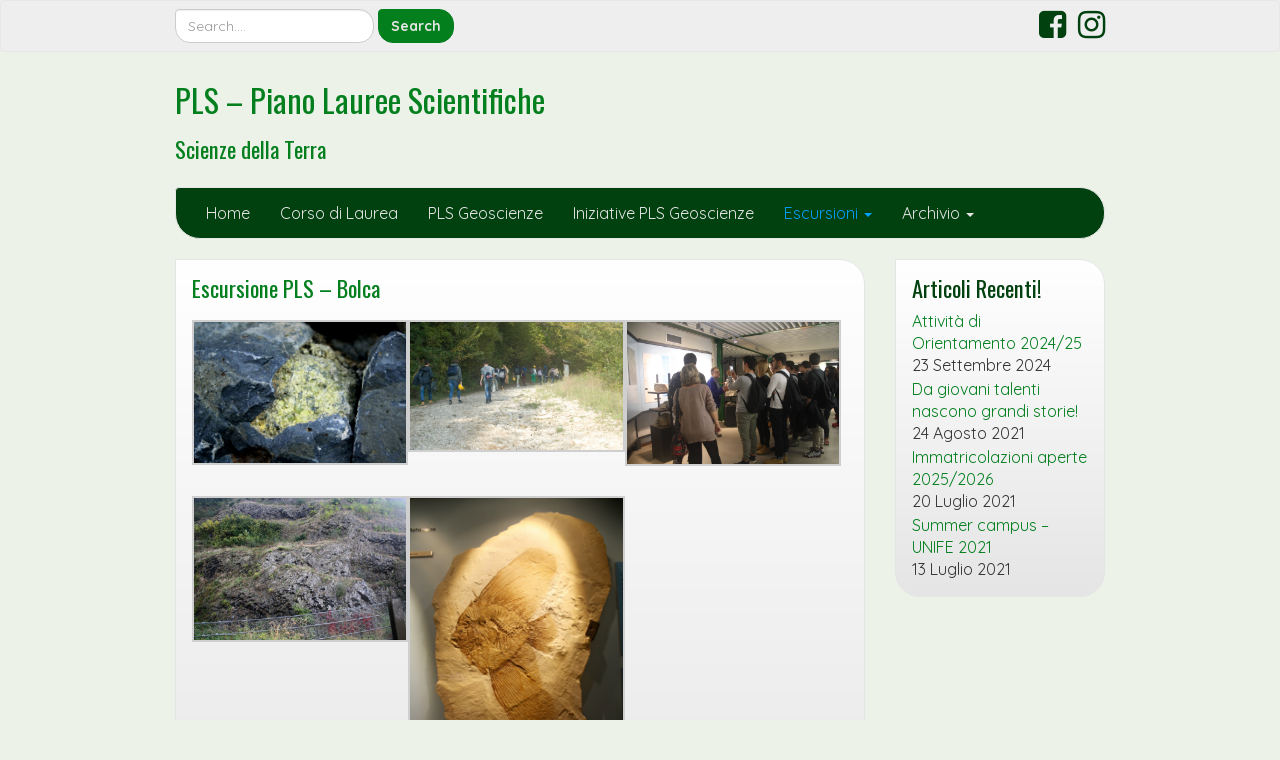

--- FILE ---
content_type: text/html; charset=UTF-8
request_url: https://www.fe.infn.it/pls_scienzedellaterra/?page_id=155
body_size: 35253
content:
<!DOCTYPE html>
<!--[if IE 7]>
<html class="ie ie7" lang="it-IT">
<![endif]-->
<!--[if IE 8]>
<html class="ie ie8" lang="it-IT">
<![endif]-->
<!--[if !(IE 7) | !(IE 8)  ]><!-->
<html lang="it-IT">
<!--<![endif]-->
<head>
<meta charset="UTF-8" />
<meta http-equiv="X-UA-Compatible" content="IE=edge">
<meta name="viewport" content="width=device-width, initial-scale=1">
<link rel="profile" href="http://gmpg.org/xfn/11" />
<link rel="pingback" href="https://www.fe.infn.it/pls_scienzedellaterra/xmlrpc.php" />
<!--[if lt IE 9]>
<script src="https://www.fe.infn.it/pls_scienzedellaterra/wp-content/themes/iamsocial/js/html5.js" type="text/javascript"></script>
<![endif]-->

<title>Escursione PLS &#8211; Bolca &#8211; PLS &#8211; Piano Lauree Scientifiche</title>
<meta name='robots' content='max-image-preview:large' />
<link rel="alternate" type="application/rss+xml" title="PLS - Piano Lauree Scientifiche &raquo; Feed" href="https://www.fe.infn.it/pls_scienzedellaterra/?feed=rss2" />
<link rel="alternate" type="application/rss+xml" title="PLS - Piano Lauree Scientifiche &raquo; Feed dei commenti" href="https://www.fe.infn.it/pls_scienzedellaterra/?feed=comments-rss2" />
<link rel="alternate" title="oEmbed (JSON)" type="application/json+oembed" href="https://www.fe.infn.it/pls_scienzedellaterra/index.php?rest_route=%2Foembed%2F1.0%2Fembed&#038;url=https%3A%2F%2Fwww.fe.infn.it%2Fpls_scienzedellaterra%2F%3Fpage_id%3D155" />
<link rel="alternate" title="oEmbed (XML)" type="text/xml+oembed" href="https://www.fe.infn.it/pls_scienzedellaterra/index.php?rest_route=%2Foembed%2F1.0%2Fembed&#038;url=https%3A%2F%2Fwww.fe.infn.it%2Fpls_scienzedellaterra%2F%3Fpage_id%3D155&#038;format=xml" />
<style id='wp-img-auto-sizes-contain-inline-css' type='text/css'>
img:is([sizes=auto i],[sizes^="auto," i]){contain-intrinsic-size:3000px 1500px}
/*# sourceURL=wp-img-auto-sizes-contain-inline-css */
</style>
<style id='wp-emoji-styles-inline-css' type='text/css'>

	img.wp-smiley, img.emoji {
		display: inline !important;
		border: none !important;
		box-shadow: none !important;
		height: 1em !important;
		width: 1em !important;
		margin: 0 0.07em !important;
		vertical-align: -0.1em !important;
		background: none !important;
		padding: 0 !important;
	}
/*# sourceURL=wp-emoji-styles-inline-css */
</style>
<style id='wp-block-library-inline-css' type='text/css'>
:root{--wp-block-synced-color:#7a00df;--wp-block-synced-color--rgb:122,0,223;--wp-bound-block-color:var(--wp-block-synced-color);--wp-editor-canvas-background:#ddd;--wp-admin-theme-color:#007cba;--wp-admin-theme-color--rgb:0,124,186;--wp-admin-theme-color-darker-10:#006ba1;--wp-admin-theme-color-darker-10--rgb:0,107,160.5;--wp-admin-theme-color-darker-20:#005a87;--wp-admin-theme-color-darker-20--rgb:0,90,135;--wp-admin-border-width-focus:2px}@media (min-resolution:192dpi){:root{--wp-admin-border-width-focus:1.5px}}.wp-element-button{cursor:pointer}:root .has-very-light-gray-background-color{background-color:#eee}:root .has-very-dark-gray-background-color{background-color:#313131}:root .has-very-light-gray-color{color:#eee}:root .has-very-dark-gray-color{color:#313131}:root .has-vivid-green-cyan-to-vivid-cyan-blue-gradient-background{background:linear-gradient(135deg,#00d084,#0693e3)}:root .has-purple-crush-gradient-background{background:linear-gradient(135deg,#34e2e4,#4721fb 50%,#ab1dfe)}:root .has-hazy-dawn-gradient-background{background:linear-gradient(135deg,#faaca8,#dad0ec)}:root .has-subdued-olive-gradient-background{background:linear-gradient(135deg,#fafae1,#67a671)}:root .has-atomic-cream-gradient-background{background:linear-gradient(135deg,#fdd79a,#004a59)}:root .has-nightshade-gradient-background{background:linear-gradient(135deg,#330968,#31cdcf)}:root .has-midnight-gradient-background{background:linear-gradient(135deg,#020381,#2874fc)}:root{--wp--preset--font-size--normal:16px;--wp--preset--font-size--huge:42px}.has-regular-font-size{font-size:1em}.has-larger-font-size{font-size:2.625em}.has-normal-font-size{font-size:var(--wp--preset--font-size--normal)}.has-huge-font-size{font-size:var(--wp--preset--font-size--huge)}.has-text-align-center{text-align:center}.has-text-align-left{text-align:left}.has-text-align-right{text-align:right}.has-fit-text{white-space:nowrap!important}#end-resizable-editor-section{display:none}.aligncenter{clear:both}.items-justified-left{justify-content:flex-start}.items-justified-center{justify-content:center}.items-justified-right{justify-content:flex-end}.items-justified-space-between{justify-content:space-between}.screen-reader-text{border:0;clip-path:inset(50%);height:1px;margin:-1px;overflow:hidden;padding:0;position:absolute;width:1px;word-wrap:normal!important}.screen-reader-text:focus{background-color:#ddd;clip-path:none;color:#444;display:block;font-size:1em;height:auto;left:5px;line-height:normal;padding:15px 23px 14px;text-decoration:none;top:5px;width:auto;z-index:100000}html :where(.has-border-color){border-style:solid}html :where([style*=border-top-color]){border-top-style:solid}html :where([style*=border-right-color]){border-right-style:solid}html :where([style*=border-bottom-color]){border-bottom-style:solid}html :where([style*=border-left-color]){border-left-style:solid}html :where([style*=border-width]){border-style:solid}html :where([style*=border-top-width]){border-top-style:solid}html :where([style*=border-right-width]){border-right-style:solid}html :where([style*=border-bottom-width]){border-bottom-style:solid}html :where([style*=border-left-width]){border-left-style:solid}html :where(img[class*=wp-image-]){height:auto;max-width:100%}:where(figure){margin:0 0 1em}html :where(.is-position-sticky){--wp-admin--admin-bar--position-offset:var(--wp-admin--admin-bar--height,0px)}@media screen and (max-width:600px){html :where(.is-position-sticky){--wp-admin--admin-bar--position-offset:0px}}

/*# sourceURL=wp-block-library-inline-css */
</style><style id='global-styles-inline-css' type='text/css'>
:root{--wp--preset--aspect-ratio--square: 1;--wp--preset--aspect-ratio--4-3: 4/3;--wp--preset--aspect-ratio--3-4: 3/4;--wp--preset--aspect-ratio--3-2: 3/2;--wp--preset--aspect-ratio--2-3: 2/3;--wp--preset--aspect-ratio--16-9: 16/9;--wp--preset--aspect-ratio--9-16: 9/16;--wp--preset--color--black: #000000;--wp--preset--color--cyan-bluish-gray: #abb8c3;--wp--preset--color--white: #ffffff;--wp--preset--color--pale-pink: #f78da7;--wp--preset--color--vivid-red: #cf2e2e;--wp--preset--color--luminous-vivid-orange: #ff6900;--wp--preset--color--luminous-vivid-amber: #fcb900;--wp--preset--color--light-green-cyan: #7bdcb5;--wp--preset--color--vivid-green-cyan: #00d084;--wp--preset--color--pale-cyan-blue: #8ed1fc;--wp--preset--color--vivid-cyan-blue: #0693e3;--wp--preset--color--vivid-purple: #9b51e0;--wp--preset--gradient--vivid-cyan-blue-to-vivid-purple: linear-gradient(135deg,rgb(6,147,227) 0%,rgb(155,81,224) 100%);--wp--preset--gradient--light-green-cyan-to-vivid-green-cyan: linear-gradient(135deg,rgb(122,220,180) 0%,rgb(0,208,130) 100%);--wp--preset--gradient--luminous-vivid-amber-to-luminous-vivid-orange: linear-gradient(135deg,rgb(252,185,0) 0%,rgb(255,105,0) 100%);--wp--preset--gradient--luminous-vivid-orange-to-vivid-red: linear-gradient(135deg,rgb(255,105,0) 0%,rgb(207,46,46) 100%);--wp--preset--gradient--very-light-gray-to-cyan-bluish-gray: linear-gradient(135deg,rgb(238,238,238) 0%,rgb(169,184,195) 100%);--wp--preset--gradient--cool-to-warm-spectrum: linear-gradient(135deg,rgb(74,234,220) 0%,rgb(151,120,209) 20%,rgb(207,42,186) 40%,rgb(238,44,130) 60%,rgb(251,105,98) 80%,rgb(254,248,76) 100%);--wp--preset--gradient--blush-light-purple: linear-gradient(135deg,rgb(255,206,236) 0%,rgb(152,150,240) 100%);--wp--preset--gradient--blush-bordeaux: linear-gradient(135deg,rgb(254,205,165) 0%,rgb(254,45,45) 50%,rgb(107,0,62) 100%);--wp--preset--gradient--luminous-dusk: linear-gradient(135deg,rgb(255,203,112) 0%,rgb(199,81,192) 50%,rgb(65,88,208) 100%);--wp--preset--gradient--pale-ocean: linear-gradient(135deg,rgb(255,245,203) 0%,rgb(182,227,212) 50%,rgb(51,167,181) 100%);--wp--preset--gradient--electric-grass: linear-gradient(135deg,rgb(202,248,128) 0%,rgb(113,206,126) 100%);--wp--preset--gradient--midnight: linear-gradient(135deg,rgb(2,3,129) 0%,rgb(40,116,252) 100%);--wp--preset--font-size--small: 13px;--wp--preset--font-size--medium: 20px;--wp--preset--font-size--large: 36px;--wp--preset--font-size--x-large: 42px;--wp--preset--spacing--20: 0.44rem;--wp--preset--spacing--30: 0.67rem;--wp--preset--spacing--40: 1rem;--wp--preset--spacing--50: 1.5rem;--wp--preset--spacing--60: 2.25rem;--wp--preset--spacing--70: 3.38rem;--wp--preset--spacing--80: 5.06rem;--wp--preset--shadow--natural: 6px 6px 9px rgba(0, 0, 0, 0.2);--wp--preset--shadow--deep: 12px 12px 50px rgba(0, 0, 0, 0.4);--wp--preset--shadow--sharp: 6px 6px 0px rgba(0, 0, 0, 0.2);--wp--preset--shadow--outlined: 6px 6px 0px -3px rgb(255, 255, 255), 6px 6px rgb(0, 0, 0);--wp--preset--shadow--crisp: 6px 6px 0px rgb(0, 0, 0);}:where(.is-layout-flex){gap: 0.5em;}:where(.is-layout-grid){gap: 0.5em;}body .is-layout-flex{display: flex;}.is-layout-flex{flex-wrap: wrap;align-items: center;}.is-layout-flex > :is(*, div){margin: 0;}body .is-layout-grid{display: grid;}.is-layout-grid > :is(*, div){margin: 0;}:where(.wp-block-columns.is-layout-flex){gap: 2em;}:where(.wp-block-columns.is-layout-grid){gap: 2em;}:where(.wp-block-post-template.is-layout-flex){gap: 1.25em;}:where(.wp-block-post-template.is-layout-grid){gap: 1.25em;}.has-black-color{color: var(--wp--preset--color--black) !important;}.has-cyan-bluish-gray-color{color: var(--wp--preset--color--cyan-bluish-gray) !important;}.has-white-color{color: var(--wp--preset--color--white) !important;}.has-pale-pink-color{color: var(--wp--preset--color--pale-pink) !important;}.has-vivid-red-color{color: var(--wp--preset--color--vivid-red) !important;}.has-luminous-vivid-orange-color{color: var(--wp--preset--color--luminous-vivid-orange) !important;}.has-luminous-vivid-amber-color{color: var(--wp--preset--color--luminous-vivid-amber) !important;}.has-light-green-cyan-color{color: var(--wp--preset--color--light-green-cyan) !important;}.has-vivid-green-cyan-color{color: var(--wp--preset--color--vivid-green-cyan) !important;}.has-pale-cyan-blue-color{color: var(--wp--preset--color--pale-cyan-blue) !important;}.has-vivid-cyan-blue-color{color: var(--wp--preset--color--vivid-cyan-blue) !important;}.has-vivid-purple-color{color: var(--wp--preset--color--vivid-purple) !important;}.has-black-background-color{background-color: var(--wp--preset--color--black) !important;}.has-cyan-bluish-gray-background-color{background-color: var(--wp--preset--color--cyan-bluish-gray) !important;}.has-white-background-color{background-color: var(--wp--preset--color--white) !important;}.has-pale-pink-background-color{background-color: var(--wp--preset--color--pale-pink) !important;}.has-vivid-red-background-color{background-color: var(--wp--preset--color--vivid-red) !important;}.has-luminous-vivid-orange-background-color{background-color: var(--wp--preset--color--luminous-vivid-orange) !important;}.has-luminous-vivid-amber-background-color{background-color: var(--wp--preset--color--luminous-vivid-amber) !important;}.has-light-green-cyan-background-color{background-color: var(--wp--preset--color--light-green-cyan) !important;}.has-vivid-green-cyan-background-color{background-color: var(--wp--preset--color--vivid-green-cyan) !important;}.has-pale-cyan-blue-background-color{background-color: var(--wp--preset--color--pale-cyan-blue) !important;}.has-vivid-cyan-blue-background-color{background-color: var(--wp--preset--color--vivid-cyan-blue) !important;}.has-vivid-purple-background-color{background-color: var(--wp--preset--color--vivid-purple) !important;}.has-black-border-color{border-color: var(--wp--preset--color--black) !important;}.has-cyan-bluish-gray-border-color{border-color: var(--wp--preset--color--cyan-bluish-gray) !important;}.has-white-border-color{border-color: var(--wp--preset--color--white) !important;}.has-pale-pink-border-color{border-color: var(--wp--preset--color--pale-pink) !important;}.has-vivid-red-border-color{border-color: var(--wp--preset--color--vivid-red) !important;}.has-luminous-vivid-orange-border-color{border-color: var(--wp--preset--color--luminous-vivid-orange) !important;}.has-luminous-vivid-amber-border-color{border-color: var(--wp--preset--color--luminous-vivid-amber) !important;}.has-light-green-cyan-border-color{border-color: var(--wp--preset--color--light-green-cyan) !important;}.has-vivid-green-cyan-border-color{border-color: var(--wp--preset--color--vivid-green-cyan) !important;}.has-pale-cyan-blue-border-color{border-color: var(--wp--preset--color--pale-cyan-blue) !important;}.has-vivid-cyan-blue-border-color{border-color: var(--wp--preset--color--vivid-cyan-blue) !important;}.has-vivid-purple-border-color{border-color: var(--wp--preset--color--vivid-purple) !important;}.has-vivid-cyan-blue-to-vivid-purple-gradient-background{background: var(--wp--preset--gradient--vivid-cyan-blue-to-vivid-purple) !important;}.has-light-green-cyan-to-vivid-green-cyan-gradient-background{background: var(--wp--preset--gradient--light-green-cyan-to-vivid-green-cyan) !important;}.has-luminous-vivid-amber-to-luminous-vivid-orange-gradient-background{background: var(--wp--preset--gradient--luminous-vivid-amber-to-luminous-vivid-orange) !important;}.has-luminous-vivid-orange-to-vivid-red-gradient-background{background: var(--wp--preset--gradient--luminous-vivid-orange-to-vivid-red) !important;}.has-very-light-gray-to-cyan-bluish-gray-gradient-background{background: var(--wp--preset--gradient--very-light-gray-to-cyan-bluish-gray) !important;}.has-cool-to-warm-spectrum-gradient-background{background: var(--wp--preset--gradient--cool-to-warm-spectrum) !important;}.has-blush-light-purple-gradient-background{background: var(--wp--preset--gradient--blush-light-purple) !important;}.has-blush-bordeaux-gradient-background{background: var(--wp--preset--gradient--blush-bordeaux) !important;}.has-luminous-dusk-gradient-background{background: var(--wp--preset--gradient--luminous-dusk) !important;}.has-pale-ocean-gradient-background{background: var(--wp--preset--gradient--pale-ocean) !important;}.has-electric-grass-gradient-background{background: var(--wp--preset--gradient--electric-grass) !important;}.has-midnight-gradient-background{background: var(--wp--preset--gradient--midnight) !important;}.has-small-font-size{font-size: var(--wp--preset--font-size--small) !important;}.has-medium-font-size{font-size: var(--wp--preset--font-size--medium) !important;}.has-large-font-size{font-size: var(--wp--preset--font-size--large) !important;}.has-x-large-font-size{font-size: var(--wp--preset--font-size--x-large) !important;}
/*# sourceURL=global-styles-inline-css */
</style>

<style id='classic-theme-styles-inline-css' type='text/css'>
/*! This file is auto-generated */
.wp-block-button__link{color:#fff;background-color:#32373c;border-radius:9999px;box-shadow:none;text-decoration:none;padding:calc(.667em + 2px) calc(1.333em + 2px);font-size:1.125em}.wp-block-file__button{background:#32373c;color:#fff;text-decoration:none}
/*# sourceURL=/wp-includes/css/classic-themes.min.css */
</style>
<link rel='stylesheet' id='style.css-css' href='https://www.fe.infn.it/pls_scienzedellaterra/wp-content/themes/iamsocial/css/style.css?ver=1.1.3' type='text/css' media='all' />
<link rel='stylesheet' id='custom-color-css' href='https://www.fe.infn.it/pls_scienzedellaterra/wp-content/themes/iamsocial/css/colors/forest.css?ver=6.9' type='text/css' media='all' />
<script type="text/javascript" src="https://www.fe.infn.it/pls_scienzedellaterra/wp-includes/js/jquery/jquery.min.js?ver=3.7.1" id="jquery-core-js"></script>
<script type="text/javascript" src="https://www.fe.infn.it/pls_scienzedellaterra/wp-includes/js/jquery/jquery-migrate.min.js?ver=3.4.1" id="jquery-migrate-js"></script>
<link rel="https://api.w.org/" href="https://www.fe.infn.it/pls_scienzedellaterra/index.php?rest_route=/" /><link rel="alternate" title="JSON" type="application/json" href="https://www.fe.infn.it/pls_scienzedellaterra/index.php?rest_route=/wp/v2/pages/155" /><link rel="EditURI" type="application/rsd+xml" title="RSD" href="https://www.fe.infn.it/pls_scienzedellaterra/xmlrpc.php?rsd" />
<meta name="generator" content="WordPress 6.9" />
<link rel="canonical" href="https://www.fe.infn.it/pls_scienzedellaterra/?page_id=155" />
<link rel='shortlink' href='https://www.fe.infn.it/pls_scienzedellaterra/?p=155' />
		<style type='text/css'>
				body, *, button {font-family:Quicksand}
				h1, h2, h3, h4, h5, h6, h1 a, h2 a, h3 a, h4 a, h5 a, h6 a {font-family:Oswald}
		</style>
				<style type='text/css'>
				.carousel .carousel-caption h2#caption-1 a{ color:  #fff; }
				.carousel .carousel-caption h2#caption-2 a{ color:  #fff; }
				.carousel .carousel-caption h2#caption-3 a{ color:  #fff; }
		</style>
		<style type="text/css" id="custom-background-css">
body.custom-background { background-color: #ecf2e8; background-image: url("https://web.fe.infn.it/orientamento_scienzedellaterra/wp-content/uploads/2020/01/IMG_20190803_165937.jpg"); background-position: left top; background-size: cover; background-repeat: no-repeat; background-attachment: fixed; }
</style>
			<style type="text/css" id="wp-custom-css">
			.flexslider,
.flexslider-container,
.home-slider,
.slider,
#slider,
#featured-slider,
.front-slider,
#main-slider {
  display: none !important;
}
		</style>
		<link rel='stylesheet' id='google-fonts-css' href='//fonts.googleapis.com/css?family=Oswald%3A400%2C300%2C700%7CQuicksand%3A400%2C300%2C700&#038;ver=6.9' type='text/css' media='all' />
</head>

<body class="wp-singular page-template-default page page-id-155 custom-background wp-theme-iamsocial">
<nav id="top-menu" class="navbar navbar-default">
		<div class="container">
			<div class="row">
				<div class="col-sm-8 visible-sm-inline-block visible-md-inline-block visible-lg-inline-block ">
					<div class="sidebar-top"><div class="widget widget_search"><form method="get" id="searchform" action="https://www.fe.infn.it/pls_scienzedellaterra/" class="form-inline">
	<div class="form-group">
		<input type="text" class="form-control" name="s" id="s" placeholder="Search...." />
		<input type="submit" id="searchsubmit" value="Search" class="btn btn-default" />
	</div>
</form>
</div></div>				</div>
				<nav class="col-sm-4 topSocials">
					<div class="sidebar-top">
												<a href="https://www.facebook.com/scienzegeologicheunife" target="_blank"> 
							<i class="fa fa-facebook-square fa-2x"></i>
						</a>
												<a href="http://scienzegeologicheunife" target="_blank"> 
							<i class="fa fa-instagram fa-2x"></i>
						</a>
											</div>
				</nav>
			</div>
			
		</div>
	</nav>

	<div class="container" role="main"> <!-- this will close in footer.php -->
		<header id="header">
			<div class="row">
				<div class="col-sm-12">
											<div class="sitetitle">
							<h1><a href="https://www.fe.infn.it/pls_scienzedellaterra">PLS &#8211; Piano Lauree Scientifiche</a></h1>
							<h2><a href="https://www.fe.infn.it/pls_scienzedellaterra">Scienze della Terra</a></h2>
						</div>
				</div>
			</div>
		</header>


	<nav id="main-menu" class="navbar navbar-default" role="navigation">
		<div class="row">
			<div class="col-md-12">
				<div class="navbar-header">
				  <button type="button" class="navbar-toggle" data-toggle="collapse" data-target="#main-menu-list">
					<span class="sr-only">Toggle navigation</span>
					<span class="icon-bar"></span>
					<span class="icon-bar"></span>
					<span class="icon-bar"></span>
				  </button>
				</div>
				<div id="main-menu-list" class="collapse navbar-collapse"><ul id="menu-menu-linea-blu" class="nav navbar-nav"><li id="menu-item-86" class="menu-item menu-item-type-custom menu-item-object-custom menu-item-86"><a title="Home" href="http://web.fe.infn.it/pls_scienzedellaterra">Home</a></li>
<li id="menu-item-134" class="menu-item menu-item-type-post_type menu-item-object-page menu-item-134"><a title="Corso di Laurea" href="https://www.fe.infn.it/pls_scienzedellaterra/?page_id=131">Corso di Laurea</a></li>
<li id="menu-item-647" class="menu-item menu-item-type-post_type menu-item-object-page menu-item-647"><a title="PLS Geoscienze" href="https://www.fe.infn.it/pls_scienzedellaterra/?page_id=644">PLS Geoscienze</a></li>
<li id="menu-item-733" class="menu-item menu-item-type-post_type menu-item-object-page menu-item-733"><a title="Iniziative PLS Geoscienze" href="https://www.fe.infn.it/pls_scienzedellaterra/?page_id=715">Iniziative PLS Geoscienze</a></li>
<li id="menu-item-319" class="menu-item menu-item-type-post_type menu-item-object-page current-menu-ancestor current-menu-parent current_page_parent current_page_ancestor menu-item-has-children menu-item-319 dropdown"><a title="Escursioni" href="#" data-toggle="dropdown" class="dropdown-toggle" aria-haspopup="true">Escursioni <span class="caret"></span></a>
<ul role="menu" class=" dropdown-menu">
	<li id="menu-item-770" class="menu-item menu-item-type-post_type menu-item-object-page menu-item-770"><a title="Marsico Nuovo – 2021" href="https://www.fe.infn.it/pls_scienzedellaterra/?page_id=764">Marsico Nuovo – 2021</a></li>
	<li id="menu-item-762" class="menu-item menu-item-type-post_type menu-item-object-page menu-item-762"><a title="Colli Euganei – 2021" href="https://www.fe.infn.it/pls_scienzedellaterra/?page_id=757">Colli Euganei – 2021</a></li>
	<li id="menu-item-159" class="menu-item menu-item-type-post_type menu-item-object-page current-menu-item page_item page-item-155 current_page_item menu-item-159 active"><a title="Bolca - 2016" href="https://www.fe.infn.it/pls_scienzedellaterra/?page_id=155">Bolca &#8211; 2016</a></li>
	<li id="menu-item-227" class="menu-item menu-item-type-post_type menu-item-object-page menu-item-227"><a title="Gargano  – 2017" href="https://www.fe.infn.it/pls_scienzedellaterra/?page_id=225">Gargano  – 2017</a></li>
	<li id="menu-item-630" class="menu-item menu-item-type-post_type menu-item-object-post menu-item-630"><a title="Bolca - 2018" href="https://www.fe.infn.it/pls_scienzedellaterra/?p=627">Bolca &#8211; 2018</a></li>
	<li id="menu-item-576" class="menu-item menu-item-type-post_type menu-item-object-post menu-item-576"><a title="Lago di Garda - 2019" href="https://www.fe.infn.it/pls_scienzedellaterra/?p=561">Lago di Garda &#8211; 2019</a></li>
	<li id="menu-item-575" class="menu-item menu-item-type-post_type menu-item-object-post menu-item-575"><a title="Grotte di Frasassi e Monte Conero - 2019" href="https://www.fe.infn.it/pls_scienzedellaterra/?p=570">Grotte di Frasassi e Monte Conero &#8211; 2019</a></li>
</ul>
</li>
<li id="menu-item-311" class="menu-item menu-item-type-post_type menu-item-object-page menu-item-has-children menu-item-311 dropdown"><a title="Archivio" href="#" data-toggle="dropdown" class="dropdown-toggle" aria-haspopup="true">Archivio <span class="caret"></span></a>
<ul role="menu" class=" dropdown-menu">
	<li id="menu-item-648" class="menu-item menu-item-type-post_type menu-item-object-page menu-item-has-children menu-item-648 dropdown"><a title="PLS 2019" href="https://www.fe.infn.it/pls_scienzedellaterra/?page_id=302">PLS 2019</a></li>
	<li id="menu-item-577" class="menu-item menu-item-type-post_type menu-item-object-page menu-item-577"><a title="PLS 2017" href="https://www.fe.infn.it/pls_scienzedellaterra/?page_id=36">PLS 2017</a></li>
	<li id="menu-item-515" class="menu-item menu-item-type-taxonomy menu-item-object-category menu-item-has-children menu-item-515 dropdown"><a title="PLS 2016" href="https://www.fe.infn.it/pls_scienzedellaterra/?cat=5">PLS 2016</a></li>
</ul>
</li>
</ul></div>			</div>
		</div>
	</nav>		

		   



		<div class="row">
			<div class="col-md-9">
				<section class="content">
									<!--Mansory Layout fix: wrap each article-->
			<article id="post-155" class="post-155 page type-page status-publish hentry">
				<h2>
					<a href="https://www.fe.infn.it/pls_scienzedellaterra/?page_id=155" rel="bookmark" title="Escursione PLS &#8211; Bolca">
						Escursione PLS &#8211; Bolca					</a>
				</h2>
			<figure>
			<a href="https://www.fe.infn.it/pls_scienzedellaterra/?page_id=155" rel="bookmark" title="Escursione PLS &#8211; Bolca">
							</a> 
			</figure>
			
		<style type="text/css">
			#gallery-1 {
				margin: auto;
			}
			#gallery-1 .gallery-item {
				float: left;
				margin-top: 10px;
				text-align: center;
				width: 33%;
			}
			#gallery-1 img {
				border: 2px solid #cfcfcf;
			}
			#gallery-1 .gallery-caption {
				margin-left: 0;
			}
			/* see gallery_shortcode() in wp-includes/media.php */
		</style>
		<div id='gallery-1' class='gallery galleryid-155 gallery-columns-3 gallery-size-full'><dl class='gallery-item'>
			<dt class='gallery-icon landscape'>
				<a href='https://www.fe.infn.it/pls_scienzedellaterra/?attachment_id=150'><img fetchpriority="high" decoding="async" width="1936" height="1288" src="https://www.fe.infn.it/pls_scienzedellaterra/wp-content/uploads/2017/01/MG_0957.jpg" class="attachment-full size-full" alt="" srcset="https://www.fe.infn.it/pls_scienzedellaterra/wp-content/uploads/2017/01/MG_0957.jpg 1936w, https://www.fe.infn.it/pls_scienzedellaterra/wp-content/uploads/2017/01/MG_0957-300x200.jpg 300w, https://www.fe.infn.it/pls_scienzedellaterra/wp-content/uploads/2017/01/MG_0957-768x511.jpg 768w, https://www.fe.infn.it/pls_scienzedellaterra/wp-content/uploads/2017/01/MG_0957-1024x681.jpg 1024w" sizes="(max-width: 1936px) 100vw, 1936px" /></a>
			</dt></dl><dl class='gallery-item'>
			<dt class='gallery-icon landscape'>
				<a href='https://www.fe.infn.it/pls_scienzedellaterra/?attachment_id=154'><img decoding="async" width="2033" height="1226" src="https://www.fe.infn.it/pls_scienzedellaterra/wp-content/uploads/2017/01/MG_0985.jpg" class="attachment-full size-full" alt="" srcset="https://www.fe.infn.it/pls_scienzedellaterra/wp-content/uploads/2017/01/MG_0985.jpg 2033w, https://www.fe.infn.it/pls_scienzedellaterra/wp-content/uploads/2017/01/MG_0985-300x181.jpg 300w, https://www.fe.infn.it/pls_scienzedellaterra/wp-content/uploads/2017/01/MG_0985-768x463.jpg 768w, https://www.fe.infn.it/pls_scienzedellaterra/wp-content/uploads/2017/01/MG_0985-1024x618.jpg 1024w" sizes="(max-width: 2033px) 100vw, 2033px" /></a>
			</dt></dl><dl class='gallery-item'>
			<dt class='gallery-icon landscape'>
				<a href='https://www.fe.infn.it/pls_scienzedellaterra/?attachment_id=152'><img decoding="async" width="2816" height="1880" src="https://www.fe.infn.it/pls_scienzedellaterra/wp-content/uploads/2017/01/IMG_1004.jpg" class="attachment-full size-full" alt="" srcset="https://www.fe.infn.it/pls_scienzedellaterra/wp-content/uploads/2017/01/IMG_1004.jpg 2816w, https://www.fe.infn.it/pls_scienzedellaterra/wp-content/uploads/2017/01/IMG_1004-300x200.jpg 300w, https://www.fe.infn.it/pls_scienzedellaterra/wp-content/uploads/2017/01/IMG_1004-768x513.jpg 768w, https://www.fe.infn.it/pls_scienzedellaterra/wp-content/uploads/2017/01/IMG_1004-1024x684.jpg 1024w" sizes="(max-width: 2816px) 100vw, 2816px" /></a>
			</dt></dl><br style="clear: both" /><dl class='gallery-item'>
			<dt class='gallery-icon landscape'>
				<a href='https://www.fe.infn.it/pls_scienzedellaterra/?attachment_id=151'><img loading="lazy" decoding="async" width="2816" height="1880" src="https://www.fe.infn.it/pls_scienzedellaterra/wp-content/uploads/2017/01/IMG_0963.jpg" class="attachment-full size-full" alt="" srcset="https://www.fe.infn.it/pls_scienzedellaterra/wp-content/uploads/2017/01/IMG_0963.jpg 2816w, https://www.fe.infn.it/pls_scienzedellaterra/wp-content/uploads/2017/01/IMG_0963-300x200.jpg 300w, https://www.fe.infn.it/pls_scienzedellaterra/wp-content/uploads/2017/01/IMG_0963-768x513.jpg 768w, https://www.fe.infn.it/pls_scienzedellaterra/wp-content/uploads/2017/01/IMG_0963-1024x684.jpg 1024w" sizes="auto, (max-width: 2816px) 100vw, 2816px" /></a>
			</dt></dl><dl class='gallery-item'>
			<dt class='gallery-icon portrait'>
				<a href='https://www.fe.infn.it/pls_scienzedellaterra/?attachment_id=153'><img loading="lazy" decoding="async" width="1880" height="2816" src="https://www.fe.infn.it/pls_scienzedellaterra/wp-content/uploads/2017/01/IMG_1031.jpg" class="attachment-full size-full" alt="" srcset="https://www.fe.infn.it/pls_scienzedellaterra/wp-content/uploads/2017/01/IMG_1031.jpg 1880w, https://www.fe.infn.it/pls_scienzedellaterra/wp-content/uploads/2017/01/IMG_1031-200x300.jpg 200w, https://www.fe.infn.it/pls_scienzedellaterra/wp-content/uploads/2017/01/IMG_1031-768x1150.jpg 768w, https://www.fe.infn.it/pls_scienzedellaterra/wp-content/uploads/2017/01/IMG_1031-684x1024.jpg 684w" sizes="auto, (max-width: 1880px) 100vw, 1880px" /></a>
			</dt></dl>
			<br style='clear: both' />
		</div>

<p>&nbsp;</p>
<p>&nbsp;</p>
					</article>
		<!--Mansory Layout fix: wrap each article-->
		
				

								
					</section>
			</div>
			<aside class="col-md-3">
				<aside class="small-12 medium-4 large-4 columns">
	
		<div class="sidebar">
		<h3>Articoli Recenti!</h3>
		<ul>
											<li>
					<a href="https://www.fe.infn.it/pls_scienzedellaterra/?p=816">Attività di Orientamento 2024/25</a>
											<span class="post-date">23 Settembre 2024</span>
									</li>
											<li>
					<a href="https://www.fe.infn.it/pls_scienzedellaterra/?p=793">Da giovani talenti nascono grandi storie!</a>
											<span class="post-date">24 Agosto 2021</span>
									</li>
											<li>
					<a href="https://www.fe.infn.it/pls_scienzedellaterra/?p=787">Immatricolazioni aperte 2025/2026</a>
											<span class="post-date">20 Luglio 2021</span>
									</li>
											<li>
					<a href="https://www.fe.infn.it/pls_scienzedellaterra/?p=749">Summer campus &#8211; UNIFE 2021</a>
											<span class="post-date">13 Luglio 2021</span>
									</li>
					</ul>

		</div></aside>
			</aside>
		</div>

</div><!-- Closing .container opened in header.php -->
<footer id="pageFooter">
	<div class="container">
		<div class="row">
				<div class="col-md-4">
											<div class="sidebar-footer"><h3>Contatti</h3>			<div class="textwidget"><p>Referente PLS: <a href="http://docente.unife.it/michele.morsilli"><strong>Prof. Michele Morsilli</strong></a></p>
<ul>
<li>e-mail: <strong>mrh@unife.it</strong>.</li>
<li>e-mail: <strong>georienta@unife.it</strong></li>
<li>Tel. <strong>0532 974735</strong></li>
</ul>
<p><strong> </strong></p>
</div>
		</div>				</div>
				<div class="col-md-4">
											<div class="sidebar-footer"><h3>Dove siamo</h3>			<div class="textwidget">Dipartimento di Fisica e Scienze della Terra - Blocco B  <br>
Via Saragat 1, 44122 Ferrara <br>
<a href="https://www.google.it/maps/place/44°50'01.8%22N+11°35'58.4%22E/@44.833828,11.598464,18z/data=!3m1!4b1!4m5!3m4!1s0x0:0x0!8m2!3d44.833828!4d11.599561" target="_new">Google Maps</a></div>
		</div>				</div>
				<div class="col-md-4">
											<div class="sidebar-footer"><h3>Effettua il login</h3>
		<ul>
						<li><a href="https://www.fe.infn.it/pls_scienzedellaterra/wp-login.php">Accedi</a></li>
			<li><a href="https://www.fe.infn.it/pls_scienzedellaterra/?feed=rss2">Feed dei contenuti</a></li>
			<li><a href="https://www.fe.infn.it/pls_scienzedellaterra/?feed=comments-rss2">Feed dei commenti</a></li>

			<li><a href="https://it.wordpress.org/">WordPress.org</a></li>
		</ul>

		</div>				</div>
			</div>

			<div class="row">
				<div class="col-sm-12 text-center credits">
					<small>
						<a href="http://www.isabellegarcia.me">IAMSocial</a>, a WordPress Theme by <a href="http://www.aicragellebasi.social">@aicragellebasi</a>						</em>
					</small>
				</div>
			</div>
		</div>
</footer>
<script type="text/javascript" src="https://www.fe.infn.it/pls_scienzedellaterra/wp-content/themes/iamsocial/js/bootstrap.min.js?ver=1.1.2" id="bootstrap-js"></script>
<script id="wp-emoji-settings" type="application/json">
{"baseUrl":"https://s.w.org/images/core/emoji/17.0.2/72x72/","ext":".png","svgUrl":"https://s.w.org/images/core/emoji/17.0.2/svg/","svgExt":".svg","source":{"concatemoji":"https://www.fe.infn.it/pls_scienzedellaterra/wp-includes/js/wp-emoji-release.min.js?ver=6.9"}}
</script>
<script type="module">
/* <![CDATA[ */
/*! This file is auto-generated */
const a=JSON.parse(document.getElementById("wp-emoji-settings").textContent),o=(window._wpemojiSettings=a,"wpEmojiSettingsSupports"),s=["flag","emoji"];function i(e){try{var t={supportTests:e,timestamp:(new Date).valueOf()};sessionStorage.setItem(o,JSON.stringify(t))}catch(e){}}function c(e,t,n){e.clearRect(0,0,e.canvas.width,e.canvas.height),e.fillText(t,0,0);t=new Uint32Array(e.getImageData(0,0,e.canvas.width,e.canvas.height).data);e.clearRect(0,0,e.canvas.width,e.canvas.height),e.fillText(n,0,0);const a=new Uint32Array(e.getImageData(0,0,e.canvas.width,e.canvas.height).data);return t.every((e,t)=>e===a[t])}function p(e,t){e.clearRect(0,0,e.canvas.width,e.canvas.height),e.fillText(t,0,0);var n=e.getImageData(16,16,1,1);for(let e=0;e<n.data.length;e++)if(0!==n.data[e])return!1;return!0}function u(e,t,n,a){switch(t){case"flag":return n(e,"\ud83c\udff3\ufe0f\u200d\u26a7\ufe0f","\ud83c\udff3\ufe0f\u200b\u26a7\ufe0f")?!1:!n(e,"\ud83c\udde8\ud83c\uddf6","\ud83c\udde8\u200b\ud83c\uddf6")&&!n(e,"\ud83c\udff4\udb40\udc67\udb40\udc62\udb40\udc65\udb40\udc6e\udb40\udc67\udb40\udc7f","\ud83c\udff4\u200b\udb40\udc67\u200b\udb40\udc62\u200b\udb40\udc65\u200b\udb40\udc6e\u200b\udb40\udc67\u200b\udb40\udc7f");case"emoji":return!a(e,"\ud83e\u1fac8")}return!1}function f(e,t,n,a){let r;const o=(r="undefined"!=typeof WorkerGlobalScope&&self instanceof WorkerGlobalScope?new OffscreenCanvas(300,150):document.createElement("canvas")).getContext("2d",{willReadFrequently:!0}),s=(o.textBaseline="top",o.font="600 32px Arial",{});return e.forEach(e=>{s[e]=t(o,e,n,a)}),s}function r(e){var t=document.createElement("script");t.src=e,t.defer=!0,document.head.appendChild(t)}a.supports={everything:!0,everythingExceptFlag:!0},new Promise(t=>{let n=function(){try{var e=JSON.parse(sessionStorage.getItem(o));if("object"==typeof e&&"number"==typeof e.timestamp&&(new Date).valueOf()<e.timestamp+604800&&"object"==typeof e.supportTests)return e.supportTests}catch(e){}return null}();if(!n){if("undefined"!=typeof Worker&&"undefined"!=typeof OffscreenCanvas&&"undefined"!=typeof URL&&URL.createObjectURL&&"undefined"!=typeof Blob)try{var e="postMessage("+f.toString()+"("+[JSON.stringify(s),u.toString(),c.toString(),p.toString()].join(",")+"));",a=new Blob([e],{type:"text/javascript"});const r=new Worker(URL.createObjectURL(a),{name:"wpTestEmojiSupports"});return void(r.onmessage=e=>{i(n=e.data),r.terminate(),t(n)})}catch(e){}i(n=f(s,u,c,p))}t(n)}).then(e=>{for(const n in e)a.supports[n]=e[n],a.supports.everything=a.supports.everything&&a.supports[n],"flag"!==n&&(a.supports.everythingExceptFlag=a.supports.everythingExceptFlag&&a.supports[n]);var t;a.supports.everythingExceptFlag=a.supports.everythingExceptFlag&&!a.supports.flag,a.supports.everything||((t=a.source||{}).concatemoji?r(t.concatemoji):t.wpemoji&&t.twemoji&&(r(t.twemoji),r(t.wpemoji)))});
//# sourceURL=https://www.fe.infn.it/pls_scienzedellaterra/wp-includes/js/wp-emoji-loader.min.js
/* ]]> */
</script>
</body>
</html>
